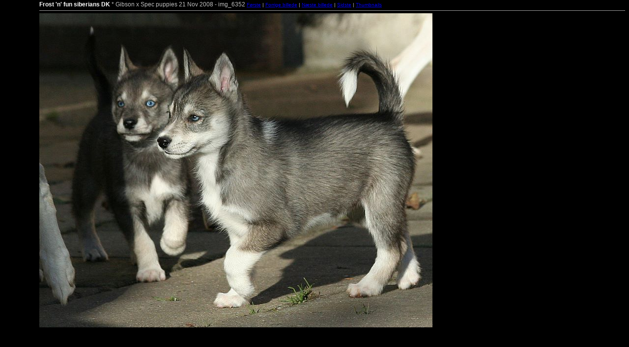

--- FILE ---
content_type: text/html
request_url: https://frost-n-fun.dk/photoalbum/pups/spec211108/target25.html
body_size: 446
content:
<html>

<head>

<meta http-equiv="Content-Type" content="text/html; charset=UTF-8">

<title>img_6352.jpg</title>

<link rel="stylesheet" href="style.css" type="text/css">

</head>

<body bgcolor="#FFFFFF" text="#000000">

<span class="textbg"><b><font color="#FFFFFF">Frost 'n' fun siberians DK</font></b> 
* Gibson x Spec puppies 21 Nov 2008 - img_6352 </span><!br> <span class="textsm"></span>

<!p><span class="textreg">

<a href="target0.html">Første</a> |

<a href="target24.html">Forrige billede</a> |

<a href="target26.html">Næste billede</a> |

<a href="target63.html">Sidste</a> | <a href="index.html">Thumbnails</a><!br>

</span><hr size="1">







<a href="index.html"><img src="images/img_6352.jpg" width="800" height="639" title="img_6352.jpg (large)" bytes" border="0"></a><p>



<map name="Map">

  <area shape="rect" coords="95,1,129,44" href="frameset.htm">

</map>

</body>

</html>



--- FILE ---
content_type: text/css;charset=utf-8
request_url: https://frost-n-fun.dk/photoalbum/pups/spec211108/style.css
body_size: 848
content:
BODY {
	MARGIN-TOP: 2px; FONT-SIZE: 10px; BACKGROUND-ATTACHMENT: scroll;; MARGIN-LEFT: 80px; BACKGROUND-REPEAT: no-repeat; FONT-FAMILY: Verdana, Arial, Helvetica, sans-serif; BACKGROUND-COLOR: #000000
}
TD {
	FONT-SIZE: 10px; FONT-FAMILY: Verdana, Arial, Helvetica, sans-serif
}
P {
	BACKGROUND: black
}
H1 {
	FONT-SIZE: 10px; COLOR: #C0C0C0; FONT-FAMILY: Helvetica, Verdana, Arial
}
A:hover {
	COLOR: #C0C0C0; BACKGROUND-COLOR: #000000
}
H2 {
	FONT-SIZE: 10px; COLOR: #C0C0C0; FONT-FAMILY: Verdana, Arial, Helvetica, sans-serif
}
H3 {
	FONT-SIZE: 12px; COLOR: #C0C0C0; FONT-FAMILY: Verdana, Arial, Helvetica, sans-serif
}
.textsm {
	FONT-SIZE: 12px; COLOR: #C0C0C0; FONT-FAMILY: Verdana, Arial, Helvetica, sans-serif
}
.textbg {
	FONT-SIZE: 12px; COLOR: #C0C0C0; FONT-FAMILY: Verdana, Arial, Helvetica, sans-serif
}
.textreg {
	FONT-SIZE: 10px; COLOR: #C0C0C0; FONT-FAMILY: Verdana, Arial, Helvetica, sans-serif
}